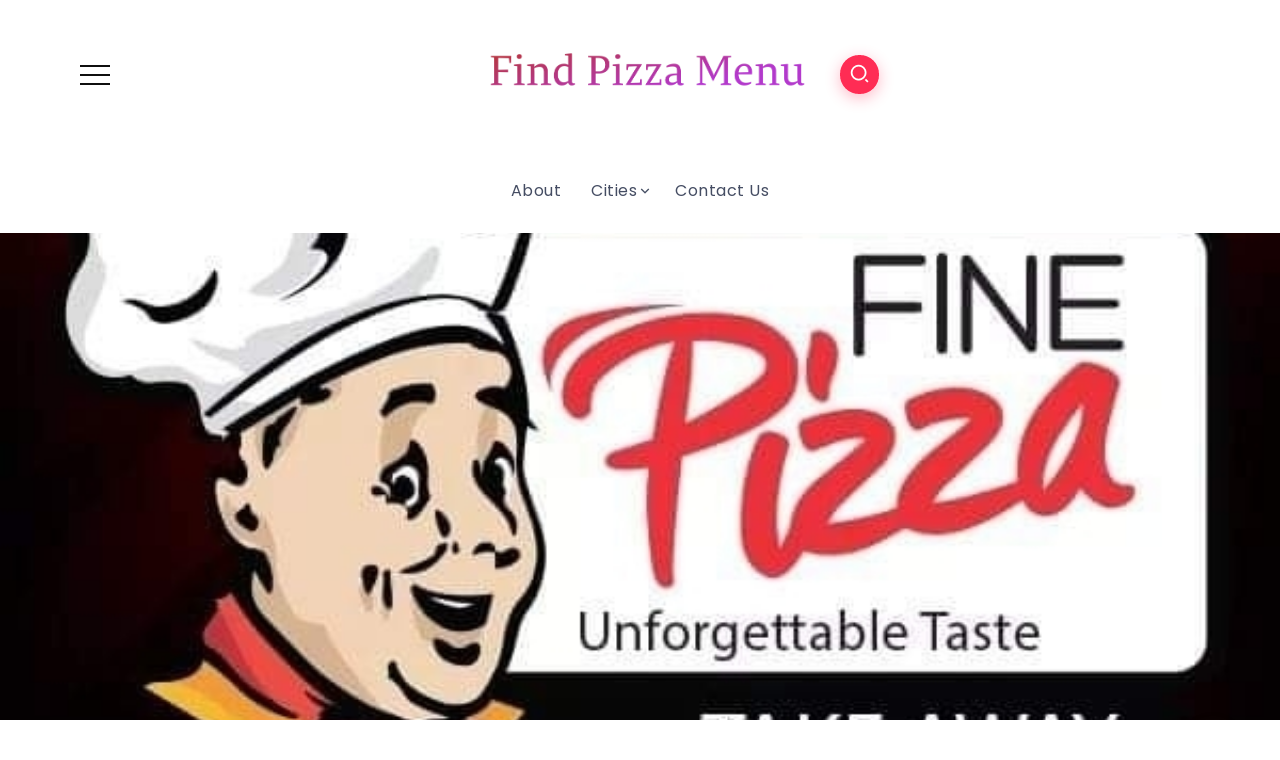

--- FILE ---
content_type: text/html; charset=utf-8
request_url: https://www.google.com/recaptcha/api2/aframe
body_size: 266
content:
<!DOCTYPE HTML><html><head><meta http-equiv="content-type" content="text/html; charset=UTF-8"></head><body><script nonce="Jeg1Rydd5b6JHXpryH1f9g">/** Anti-fraud and anti-abuse applications only. See google.com/recaptcha */ try{var clients={'sodar':'https://pagead2.googlesyndication.com/pagead/sodar?'};window.addEventListener("message",function(a){try{if(a.source===window.parent){var b=JSON.parse(a.data);var c=clients[b['id']];if(c){var d=document.createElement('img');d.src=c+b['params']+'&rc='+(localStorage.getItem("rc::a")?sessionStorage.getItem("rc::b"):"");window.document.body.appendChild(d);sessionStorage.setItem("rc::e",parseInt(sessionStorage.getItem("rc::e")||0)+1);localStorage.setItem("rc::h",'1769386089136');}}}catch(b){}});window.parent.postMessage("_grecaptcha_ready", "*");}catch(b){}</script></body></html>

--- FILE ---
content_type: text/css
request_url: https://findpizzamenu.com/wp-content/uploads/elementor/css/post-208.css?ver=1743832557
body_size: 191
content:
.elementor-208 .elementor-element.elementor-element-2d27f42 .rivax-divider-heading{justify-content:flex-start;text-align:left;}.elementor-208 .elementor-element.elementor-element-2d27f42 > .elementor-widget-container{margin:0px 0px 10px 0px;}.elementor-208 .elementor-element.elementor-element-a8c01ed .rivax-posts-wrapper.layout-grid{grid-template-columns:repeat(1, 1fr);column-gap:20px;row-gap:20px;}.elementor-208 .elementor-element.elementor-element-a8c01ed .rivax-posts-wrapper.layout-carousel .post-item{width:calc(100% / 1);}body:not(.rtl) .elementor-208 .elementor-element.elementor-element-a8c01ed .rivax-posts-wrapper.layout-carousel .post-item{margin-right:20px;}body.rtl .elementor-208 .elementor-element.elementor-element-a8c01ed .rivax-posts-wrapper.layout-carousel .post-item{margin-left:20px;}.elementor-208 .elementor-element.elementor-element-a8c01ed .post-wrapper{flex-direction:row;}.elementor-208 .elementor-element.elementor-element-a8c01ed .content-wrapper{text-align:left;}.elementor-208 .elementor-element.elementor-element-a8c01ed .meta-wrapper{justify-content:left;}.elementor-208 .elementor-element.elementor-element-a8c01ed .post-wrapper .content-wrapper{padding:0px 0px 0px 10px;}.elementor-208 .elementor-element.elementor-element-a8c01ed .image-wrapper{width:100px;height:100px;}@media(max-width:1024px){.elementor-208 .elementor-element.elementor-element-a8c01ed .rivax-posts-wrapper.layout-grid{grid-template-columns:repeat(1, 1fr);}.elementor-208 .elementor-element.elementor-element-a8c01ed .rivax-posts-wrapper.layout-carousel .post-item{width:calc(100% / 1);}}@media(max-width:767px){.elementor-208 .elementor-element.elementor-element-a8c01ed .rivax-posts-wrapper.layout-grid{grid-template-columns:repeat(1, 1fr);}.elementor-208 .elementor-element.elementor-element-a8c01ed .rivax-posts-wrapper.layout-carousel .post-item{width:calc(100% / 1);}}

--- FILE ---
content_type: text/css
request_url: https://findpizzamenu.com/wp-content/uploads/elementor/css/post-1213.css?ver=1743831852
body_size: 541
content:
.elementor-1213 .elementor-element.elementor-element-4605a37{margin-top:50px;margin-bottom:0px;padding:30px 0px 30px 0px;}.elementor-1213 .elementor-element.elementor-element-2c79d51 > .elementor-element-populated{transition:background 0.3s, border 0.3s, border-radius 0.3s, box-shadow 0.3s;}.elementor-1213 .elementor-element.elementor-element-2c79d51 > .elementor-element-populated > .elementor-background-overlay{transition:background 0.3s, border-radius 0.3s, opacity 0.3s;}.elementor-1213 .elementor-element.elementor-element-8c0cf67{padding:100px 0px 50px 0px;}.elementor-1213 .elementor-element.elementor-element-a51c5fe{text-align:left;}.elementor-1213 .elementor-element.elementor-element-a51c5fe .rivax-logo{padding:0px 0px 0px 0px;}.elementor-1213 .elementor-element.elementor-element-a51c5fe .rivax-logo-image img{max-width:150px;}.elementor-1213 .elementor-element.elementor-element-a51c5fe .rivax-logo-title{margin:0px 0px 0px 0px;}.elementor-1213 .elementor-element.elementor-element-a0d429e .elementor-heading-title{color:#718096;font-size:16px;font-weight:400;}.elementor-1213 .elementor-element.elementor-element-4a22162 .rivax-divider-heading{justify-content:flex-start;text-align:left;}.elementor-1213 .elementor-element.elementor-element-4a22162 .rivax-divider-heading .title{color:#000000;}.elementor-1213 .elementor-element.elementor-element-5c2f09f .elementor-icon-list-items:not(.elementor-inline-items) .elementor-icon-list-item:not(:last-child){padding-bottom:calc(10px/2);}.elementor-1213 .elementor-element.elementor-element-5c2f09f .elementor-icon-list-items:not(.elementor-inline-items) .elementor-icon-list-item:not(:first-child){margin-top:calc(10px/2);}.elementor-1213 .elementor-element.elementor-element-5c2f09f .elementor-icon-list-items.elementor-inline-items .elementor-icon-list-item{margin-right:calc(10px/2);margin-left:calc(10px/2);}.elementor-1213 .elementor-element.elementor-element-5c2f09f .elementor-icon-list-items.elementor-inline-items{margin-right:calc(-10px/2);margin-left:calc(-10px/2);}body.rtl .elementor-1213 .elementor-element.elementor-element-5c2f09f .elementor-icon-list-items.elementor-inline-items .elementor-icon-list-item:after{left:calc(-10px/2);}body:not(.rtl) .elementor-1213 .elementor-element.elementor-element-5c2f09f .elementor-icon-list-items.elementor-inline-items .elementor-icon-list-item:after{right:calc(-10px/2);}.elementor-1213 .elementor-element.elementor-element-5c2f09f{--e-icon-list-icon-size:14px;}.elementor-1213 .elementor-element.elementor-element-5c2f09f .elementor-icon-list-text{color:#454D63;}.elementor-1213 .elementor-element.elementor-element-5c2f09f .elementor-icon-list-item:hover .elementor-icon-list-text{color:#FF2C54;}.elementor-1213 .elementor-element.elementor-element-f522cd5 .rivax-divider-heading{justify-content:flex-start;text-align:left;}.elementor-1213 .elementor-element.elementor-element-f522cd5 .rivax-divider-heading .title{color:#000000;}.elementor-1213 .elementor-element.elementor-element-7c13921 .elementor-icon-list-items:not(.elementor-inline-items) .elementor-icon-list-item:not(:last-child){padding-bottom:calc(10px/2);}.elementor-1213 .elementor-element.elementor-element-7c13921 .elementor-icon-list-items:not(.elementor-inline-items) .elementor-icon-list-item:not(:first-child){margin-top:calc(10px/2);}.elementor-1213 .elementor-element.elementor-element-7c13921 .elementor-icon-list-items.elementor-inline-items .elementor-icon-list-item{margin-right:calc(10px/2);margin-left:calc(10px/2);}.elementor-1213 .elementor-element.elementor-element-7c13921 .elementor-icon-list-items.elementor-inline-items{margin-right:calc(-10px/2);margin-left:calc(-10px/2);}body.rtl .elementor-1213 .elementor-element.elementor-element-7c13921 .elementor-icon-list-items.elementor-inline-items .elementor-icon-list-item:after{left:calc(-10px/2);}body:not(.rtl) .elementor-1213 .elementor-element.elementor-element-7c13921 .elementor-icon-list-items.elementor-inline-items .elementor-icon-list-item:after{right:calc(-10px/2);}.elementor-1213 .elementor-element.elementor-element-7c13921{--e-icon-list-icon-size:14px;}.elementor-1213 .elementor-element.elementor-element-7c13921 .elementor-icon-list-text{color:#454D63;}.elementor-1213 .elementor-element.elementor-element-7c13921 .elementor-icon-list-item:hover .elementor-icon-list-text{color:#FF2C54;}.elementor-1213 .elementor-element.elementor-element-55ca548 .rivax-divider-heading{justify-content:flex-start;text-align:left;}.elementor-1213 .elementor-element.elementor-element-55ca548 .rivax-divider-heading .title{color:#000000;}.elementor-1213 .elementor-element.elementor-element-91ec256{--grid-template-columns:repeat(0, auto);--icon-size:16px;--grid-column-gap:5px;--grid-row-gap:0px;}.elementor-1213 .elementor-element.elementor-element-91ec256 .elementor-widget-container{text-align:left;}.elementor-1213 .elementor-element.elementor-element-91ec256 .elementor-social-icon{background-color:#000000;}.elementor-1213 .elementor-element.elementor-element-91ec256 > .elementor-widget-container{margin:5px 0px 0px 0px;}@media(max-width:1024px){.elementor-1213 .elementor-element.elementor-element-8c0cf67{padding:50px 0px 20px 0px;}}@media(max-width:767px){.elementor-1213 .elementor-element.elementor-element-8c0cf67{padding:50px 0px 20px 0px;}}